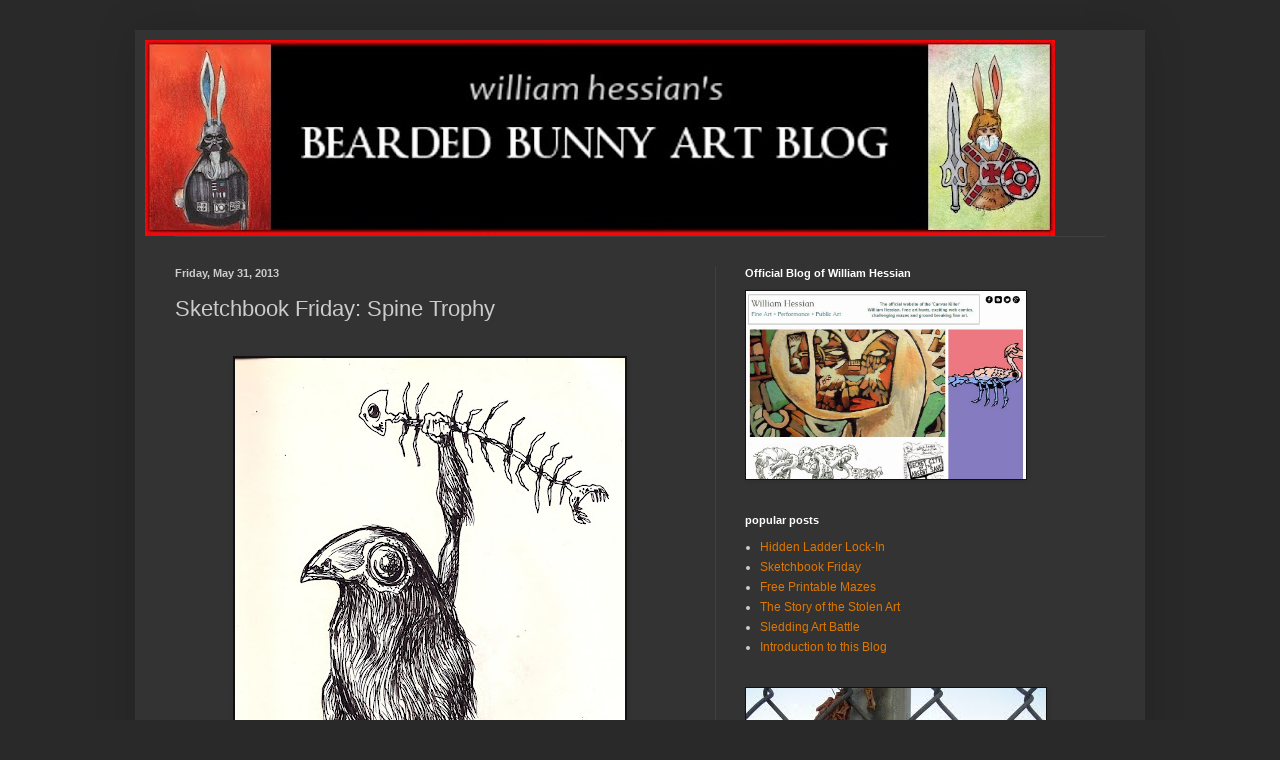

--- FILE ---
content_type: text/html; charset=UTF-8
request_url: http://beardedbunnyblog.blogspot.com/2013/05/sketchbook-friday-spine-trophy.html
body_size: 13636
content:
<!DOCTYPE html>
<html class='v2' dir='ltr' lang='en'>
<head>
<link href='https://www.blogger.com/static/v1/widgets/335934321-css_bundle_v2.css' rel='stylesheet' type='text/css'/>
<meta content='width=1100' name='viewport'/>
<meta content='text/html; charset=UTF-8' http-equiv='Content-Type'/>
<meta content='blogger' name='generator'/>
<link href='http://beardedbunnyblog.blogspot.com/favicon.ico' rel='icon' type='image/x-icon'/>
<link href='http://beardedbunnyblog.blogspot.com/2013/05/sketchbook-friday-spine-trophy.html' rel='canonical'/>
<link rel="alternate" type="application/atom+xml" title="Bearded Bunny Blog - Atom" href="http://beardedbunnyblog.blogspot.com/feeds/posts/default" />
<link rel="alternate" type="application/rss+xml" title="Bearded Bunny Blog - RSS" href="http://beardedbunnyblog.blogspot.com/feeds/posts/default?alt=rss" />
<link rel="service.post" type="application/atom+xml" title="Bearded Bunny Blog - Atom" href="https://www.blogger.com/feeds/2394409650368481169/posts/default" />

<link rel="alternate" type="application/atom+xml" title="Bearded Bunny Blog - Atom" href="http://beardedbunnyblog.blogspot.com/feeds/8379535938838188859/comments/default" />
<!--Can't find substitution for tag [blog.ieCssRetrofitLinks]-->
<link href='https://blogger.googleusercontent.com/img/b/R29vZ2xl/AVvXsEhpPAxKfaglZppFC22PlOkkXRJAzJSIwacJ4haUNKMtdxVxieetDhrYJONJmkxZEKlzIO2S6EhffGwJBoQnQNI-H1HwJ8Q9AeFaebPP835bG-r1HbMfrQfsOO2YkaK2OKnmRjqhBXtrcsbD/s640/sc00124a49.jpg' rel='image_src'/>
<meta content='http://beardedbunnyblog.blogspot.com/2013/05/sketchbook-friday-spine-trophy.html' property='og:url'/>
<meta content='Sketchbook Friday: Spine Trophy' property='og:title'/>
<meta content='     Character sketch for a few projects. At one point I really wanted to paint a series of paintings based on this little guy. However, I n...' property='og:description'/>
<meta content='https://blogger.googleusercontent.com/img/b/R29vZ2xl/AVvXsEhpPAxKfaglZppFC22PlOkkXRJAzJSIwacJ4haUNKMtdxVxieetDhrYJONJmkxZEKlzIO2S6EhffGwJBoQnQNI-H1HwJ8Q9AeFaebPP835bG-r1HbMfrQfsOO2YkaK2OKnmRjqhBXtrcsbD/w1200-h630-p-k-no-nu/sc00124a49.jpg' property='og:image'/>
<title>Bearded Bunny Blog: Sketchbook Friday: Spine Trophy</title>
<style id='page-skin-1' type='text/css'><!--
/*
-----------------------------------------------
Blogger Template Style
Name:     Simple
Designer: Blogger
URL:      www.blogger.com
----------------------------------------------- */
/* Content
----------------------------------------------- */
body {
font: normal normal 12px Arial, Tahoma, Helvetica, FreeSans, sans-serif;
color: #cccccc;
background: #292929 none repeat scroll top left;
padding: 0 40px 40px 40px;
}
html body .region-inner {
min-width: 0;
max-width: 100%;
width: auto;
}
h2 {
font-size: 22px;
}
a:link {
text-decoration:none;
color: #dd7700;
}
a:visited {
text-decoration:none;
color: #cc6600;
}
a:hover {
text-decoration:underline;
color: #cc6600;
}
.body-fauxcolumn-outer .fauxcolumn-inner {
background: transparent none repeat scroll top left;
_background-image: none;
}
.body-fauxcolumn-outer .cap-top {
position: absolute;
z-index: 1;
height: 400px;
width: 100%;
}
.body-fauxcolumn-outer .cap-top .cap-left {
width: 100%;
background: transparent none repeat-x scroll top left;
_background-image: none;
}
.content-outer {
-moz-box-shadow: 0 0 40px rgba(0, 0, 0, .15);
-webkit-box-shadow: 0 0 5px rgba(0, 0, 0, .15);
-goog-ms-box-shadow: 0 0 10px #333333;
box-shadow: 0 0 40px rgba(0, 0, 0, .15);
margin-bottom: 1px;
}
.content-inner {
padding: 10px 10px;
}
.content-inner {
background-color: #333333;
}
/* Header
----------------------------------------------- */
.header-outer {
background: transparent none repeat-x scroll 0 -400px;
_background-image: none;
}
.Header h1 {
font: normal normal 60px Arial, Tahoma, Helvetica, FreeSans, sans-serif;
color: #ffffff;
text-shadow: -1px -1px 1px rgba(0, 0, 0, .2);
}
.Header h1 a {
color: #ffffff;
}
.Header .description {
font-size: 140%;
color: #aaaaaa;
}
.header-inner .Header .titlewrapper {
padding: 22px 30px;
}
.header-inner .Header .descriptionwrapper {
padding: 0 30px;
}
/* Tabs
----------------------------------------------- */
.tabs-inner .section:first-child {
border-top: 1px solid #404040;
}
.tabs-inner .section:first-child ul {
margin-top: -1px;
border-top: 1px solid #404040;
border-left: 0 solid #404040;
border-right: 0 solid #404040;
}
.tabs-inner .widget ul {
background: #222222 none repeat-x scroll 0 -800px;
_background-image: none;
border-bottom: 1px solid #404040;
margin-top: 0;
margin-left: -30px;
margin-right: -30px;
}
.tabs-inner .widget li a {
display: inline-block;
padding: .6em 1em;
font: normal normal 14px Arial, Tahoma, Helvetica, FreeSans, sans-serif;
color: #999999;
border-left: 1px solid #333333;
border-right: 0 solid #404040;
}
.tabs-inner .widget li:first-child a {
border-left: none;
}
.tabs-inner .widget li.selected a, .tabs-inner .widget li a:hover {
color: #ffffff;
background-color: #000000;
text-decoration: none;
}
/* Columns
----------------------------------------------- */
.main-outer {
border-top: 0 solid #404040;
}
.fauxcolumn-left-outer .fauxcolumn-inner {
border-right: 1px solid #404040;
}
.fauxcolumn-right-outer .fauxcolumn-inner {
border-left: 1px solid #404040;
}
/* Headings
----------------------------------------------- */
div.widget > h2,
div.widget h2.title {
margin: 0 0 1em 0;
font: normal bold 11px Arial, Tahoma, Helvetica, FreeSans, sans-serif;
color: #ffffff;
}
/* Widgets
----------------------------------------------- */
.widget .zippy {
color: #999999;
text-shadow: 2px 2px 1px rgba(0, 0, 0, .1);
}
.widget .popular-posts ul {
list-style: none;
}
/* Posts
----------------------------------------------- */
h2.date-header {
font: normal bold 11px Arial, Tahoma, Helvetica, FreeSans, sans-serif;
}
.date-header span {
background-color: transparent;
color: #cccccc;
padding: inherit;
letter-spacing: inherit;
margin: inherit;
}
.main-inner {
padding-top: 30px;
padding-bottom: 30px;
}
.main-inner .column-center-inner {
padding: 0 15px;
}
.main-inner .column-center-inner .section {
margin: 0 15px;
}
.post {
margin: 0 0 25px 0;
}
h3.post-title, .comments h4 {
font: normal normal 22px Arial, Tahoma, Helvetica, FreeSans, sans-serif;
margin: .75em 0 0;
}
.post-body {
font-size: 110%;
line-height: 1.4;
position: relative;
}
.post-body img, .post-body .tr-caption-container, .Profile img, .Image img,
.BlogList .item-thumbnail img {
padding: 0;
background: #111111;
border: 1px solid #111111;
-moz-box-shadow: 1px 1px 5px rgba(0, 0, 0, .1);
-webkit-box-shadow: 1px 1px 5px rgba(0, 0, 0, .1);
box-shadow: 1px 1px 5px rgba(0, 0, 0, .1);
}
.post-body img, .post-body .tr-caption-container {
padding: 1px;
}
.post-body .tr-caption-container {
color: #cccccc;
}
.post-body .tr-caption-container img {
padding: 0;
background: transparent;
border: none;
-moz-box-shadow: 0 0 0 rgba(0, 0, 0, .1);
-webkit-box-shadow: 0 0 0 rgba(0, 0, 0, .1);
box-shadow: 0 0 0 rgba(0, 0, 0, .1);
}
.post-header {
margin: 0 0 1.5em;
line-height: 1.6;
font-size: 90%;
}
.post-footer {
margin: 20px -2px 0;
padding: 5px 10px;
color: #888888;
background-color: #303030;
border-bottom: 1px solid #444444;
line-height: 1.6;
font-size: 90%;
}
#comments .comment-author {
padding-top: 1.5em;
border-top: 1px solid #404040;
background-position: 0 1.5em;
}
#comments .comment-author:first-child {
padding-top: 0;
border-top: none;
}
.avatar-image-container {
margin: .2em 0 0;
}
#comments .avatar-image-container img {
border: 1px solid #111111;
}
/* Comments
----------------------------------------------- */
.comments .comments-content .icon.blog-author {
background-repeat: no-repeat;
background-image: url([data-uri]);
}
.comments .comments-content .loadmore a {
border-top: 1px solid #999999;
border-bottom: 1px solid #999999;
}
.comments .comment-thread.inline-thread {
background-color: #303030;
}
.comments .continue {
border-top: 2px solid #999999;
}
/* Accents
---------------------------------------------- */
.section-columns td.columns-cell {
border-left: 1px solid #404040;
}
.blog-pager {
background: transparent none no-repeat scroll top center;
}
.blog-pager-older-link, .home-link,
.blog-pager-newer-link {
background-color: #333333;
padding: 5px;
}
.footer-outer {
border-top: 0 dashed #bbbbbb;
}
/* Mobile
----------------------------------------------- */
body.mobile  {
background-size: auto;
}
.mobile .body-fauxcolumn-outer {
background: transparent none repeat scroll top left;
}
.mobile .body-fauxcolumn-outer .cap-top {
background-size: 100% auto;
}
.mobile .content-outer {
-webkit-box-shadow: 0 0 3px rgba(0, 0, 0, .15);
box-shadow: 0 0 3px rgba(0, 0, 0, .15);
}
.mobile .tabs-inner .widget ul {
margin-left: 0;
margin-right: 0;
}
.mobile .post {
margin: 0;
}
.mobile .main-inner .column-center-inner .section {
margin: 0;
}
.mobile .date-header span {
padding: 0.1em 10px;
margin: 0 -10px;
}
.mobile h3.post-title {
margin: 0;
}
.mobile .blog-pager {
background: transparent none no-repeat scroll top center;
}
.mobile .footer-outer {
border-top: none;
}
.mobile .main-inner, .mobile .footer-inner {
background-color: #333333;
}
.mobile-index-contents {
color: #cccccc;
}
.mobile-link-button {
background-color: #dd7700;
}
.mobile-link-button a:link, .mobile-link-button a:visited {
color: #ffffff;
}
.mobile .tabs-inner .section:first-child {
border-top: none;
}
.mobile .tabs-inner .PageList .widget-content {
background-color: #000000;
color: #ffffff;
border-top: 1px solid #404040;
border-bottom: 1px solid #404040;
}
.mobile .tabs-inner .PageList .widget-content .pagelist-arrow {
border-left: 1px solid #404040;
}

--></style>
<style id='template-skin-1' type='text/css'><!--
body {
min-width: 1010px;
}
.content-outer, .content-fauxcolumn-outer, .region-inner {
min-width: 1010px;
max-width: 1010px;
_width: 1010px;
}
.main-inner .columns {
padding-left: 0px;
padding-right: 420px;
}
.main-inner .fauxcolumn-center-outer {
left: 0px;
right: 420px;
/* IE6 does not respect left and right together */
_width: expression(this.parentNode.offsetWidth -
parseInt("0px") -
parseInt("420px") + 'px');
}
.main-inner .fauxcolumn-left-outer {
width: 0px;
}
.main-inner .fauxcolumn-right-outer {
width: 420px;
}
.main-inner .column-left-outer {
width: 0px;
right: 100%;
margin-left: -0px;
}
.main-inner .column-right-outer {
width: 420px;
margin-right: -420px;
}
#layout {
min-width: 0;
}
#layout .content-outer {
min-width: 0;
width: 800px;
}
#layout .region-inner {
min-width: 0;
width: auto;
}
body#layout div.add_widget {
padding: 8px;
}
body#layout div.add_widget a {
margin-left: 32px;
}
--></style>
<link href='https://www.blogger.com/dyn-css/authorization.css?targetBlogID=2394409650368481169&amp;zx=eba63236-3fc6-4c69-8fae-51cc6089a605' media='none' onload='if(media!=&#39;all&#39;)media=&#39;all&#39;' rel='stylesheet'/><noscript><link href='https://www.blogger.com/dyn-css/authorization.css?targetBlogID=2394409650368481169&amp;zx=eba63236-3fc6-4c69-8fae-51cc6089a605' rel='stylesheet'/></noscript>
<meta name='google-adsense-platform-account' content='ca-host-pub-1556223355139109'/>
<meta name='google-adsense-platform-domain' content='blogspot.com'/>

<!-- data-ad-client=ca-pub-2266933391178226 -->

</head>
<body class='loading variant-dark'>
<div class='navbar no-items section' id='navbar' name='Navbar'>
</div>
<div class='body-fauxcolumns'>
<div class='fauxcolumn-outer body-fauxcolumn-outer'>
<div class='cap-top'>
<div class='cap-left'></div>
<div class='cap-right'></div>
</div>
<div class='fauxborder-left'>
<div class='fauxborder-right'></div>
<div class='fauxcolumn-inner'>
</div>
</div>
<div class='cap-bottom'>
<div class='cap-left'></div>
<div class='cap-right'></div>
</div>
</div>
</div>
<div class='content'>
<div class='content-fauxcolumns'>
<div class='fauxcolumn-outer content-fauxcolumn-outer'>
<div class='cap-top'>
<div class='cap-left'></div>
<div class='cap-right'></div>
</div>
<div class='fauxborder-left'>
<div class='fauxborder-right'></div>
<div class='fauxcolumn-inner'>
</div>
</div>
<div class='cap-bottom'>
<div class='cap-left'></div>
<div class='cap-right'></div>
</div>
</div>
</div>
<div class='content-outer'>
<div class='content-cap-top cap-top'>
<div class='cap-left'></div>
<div class='cap-right'></div>
</div>
<div class='fauxborder-left content-fauxborder-left'>
<div class='fauxborder-right content-fauxborder-right'></div>
<div class='content-inner'>
<header>
<div class='header-outer'>
<div class='header-cap-top cap-top'>
<div class='cap-left'></div>
<div class='cap-right'></div>
</div>
<div class='fauxborder-left header-fauxborder-left'>
<div class='fauxborder-right header-fauxborder-right'></div>
<div class='region-inner header-inner'>
<div class='header section' id='header' name='Header'><div class='widget Header' data-version='1' id='Header1'>
<div id='header-inner'>
<a href='http://beardedbunnyblog.blogspot.com/' style='display: block'>
<img alt='Bearded Bunny Blog' height='196px; ' id='Header1_headerimg' src='https://blogger.googleusercontent.com/img/b/R29vZ2xl/AVvXsEjAB91LnN88hWzfi56rMXOqhPYHt6d6sgrgWc579TMBUq7zcK1RP6mBxo5dEy0NiwJ05hlwdPLwTTS9YgyIQczewZDXcDdiOp67NqeS8EA8Jh3InTDpwHtu-ZOgI_tO1OQgr4EJBntK1xA/s910-r/newbannerfit.jpg' style='display: block' width='910px; '/>
</a>
</div>
</div></div>
</div>
</div>
<div class='header-cap-bottom cap-bottom'>
<div class='cap-left'></div>
<div class='cap-right'></div>
</div>
</div>
</header>
<div class='tabs-outer'>
<div class='tabs-cap-top cap-top'>
<div class='cap-left'></div>
<div class='cap-right'></div>
</div>
<div class='fauxborder-left tabs-fauxborder-left'>
<div class='fauxborder-right tabs-fauxborder-right'></div>
<div class='region-inner tabs-inner'>
<div class='tabs no-items section' id='crosscol' name='Cross-Column'></div>
<div class='tabs no-items section' id='crosscol-overflow' name='Cross-Column 2'></div>
</div>
</div>
<div class='tabs-cap-bottom cap-bottom'>
<div class='cap-left'></div>
<div class='cap-right'></div>
</div>
</div>
<div class='main-outer'>
<div class='main-cap-top cap-top'>
<div class='cap-left'></div>
<div class='cap-right'></div>
</div>
<div class='fauxborder-left main-fauxborder-left'>
<div class='fauxborder-right main-fauxborder-right'></div>
<div class='region-inner main-inner'>
<div class='columns fauxcolumns'>
<div class='fauxcolumn-outer fauxcolumn-center-outer'>
<div class='cap-top'>
<div class='cap-left'></div>
<div class='cap-right'></div>
</div>
<div class='fauxborder-left'>
<div class='fauxborder-right'></div>
<div class='fauxcolumn-inner'>
</div>
</div>
<div class='cap-bottom'>
<div class='cap-left'></div>
<div class='cap-right'></div>
</div>
</div>
<div class='fauxcolumn-outer fauxcolumn-left-outer'>
<div class='cap-top'>
<div class='cap-left'></div>
<div class='cap-right'></div>
</div>
<div class='fauxborder-left'>
<div class='fauxborder-right'></div>
<div class='fauxcolumn-inner'>
</div>
</div>
<div class='cap-bottom'>
<div class='cap-left'></div>
<div class='cap-right'></div>
</div>
</div>
<div class='fauxcolumn-outer fauxcolumn-right-outer'>
<div class='cap-top'>
<div class='cap-left'></div>
<div class='cap-right'></div>
</div>
<div class='fauxborder-left'>
<div class='fauxborder-right'></div>
<div class='fauxcolumn-inner'>
</div>
</div>
<div class='cap-bottom'>
<div class='cap-left'></div>
<div class='cap-right'></div>
</div>
</div>
<!-- corrects IE6 width calculation -->
<div class='columns-inner'>
<div class='column-center-outer'>
<div class='column-center-inner'>
<div class='main section' id='main' name='Main'><div class='widget Blog' data-version='1' id='Blog1'>
<div class='blog-posts hfeed'>

          <div class="date-outer">
        
<h2 class='date-header'><span>Friday, May 31, 2013</span></h2>

          <div class="date-posts">
        
<div class='post-outer'>
<div class='post hentry uncustomized-post-template' itemprop='blogPost' itemscope='itemscope' itemtype='http://schema.org/BlogPosting'>
<meta content='https://blogger.googleusercontent.com/img/b/R29vZ2xl/AVvXsEhpPAxKfaglZppFC22PlOkkXRJAzJSIwacJ4haUNKMtdxVxieetDhrYJONJmkxZEKlzIO2S6EhffGwJBoQnQNI-H1HwJ8Q9AeFaebPP835bG-r1HbMfrQfsOO2YkaK2OKnmRjqhBXtrcsbD/s640/sc00124a49.jpg' itemprop='image_url'/>
<meta content='2394409650368481169' itemprop='blogId'/>
<meta content='8379535938838188859' itemprop='postId'/>
<a name='8379535938838188859'></a>
<h3 class='post-title entry-title' itemprop='name'>
Sketchbook Friday: Spine Trophy
</h3>
<div class='post-header'>
<div class='post-header-line-1'></div>
</div>
<div class='post-body entry-content' id='post-body-8379535938838188859' itemprop='description articleBody'>
<div dir="ltr" style="text-align: left;" trbidi="on">
<div dir="ltr" style="text-align: left;" trbidi="on">
<br /></div>
<div class="separator" style="clear: both; text-align: center;">
<a href="https://blogger.googleusercontent.com/img/b/R29vZ2xl/AVvXsEhpPAxKfaglZppFC22PlOkkXRJAzJSIwacJ4haUNKMtdxVxieetDhrYJONJmkxZEKlzIO2S6EhffGwJBoQnQNI-H1HwJ8Q9AeFaebPP835bG-r1HbMfrQfsOO2YkaK2OKnmRjqhBXtrcsbD/s1600/sc00124a49.jpg" imageanchor="1" style="margin-left: 1em; margin-right: 1em;"><img border="0" height="640" src="https://blogger.googleusercontent.com/img/b/R29vZ2xl/AVvXsEhpPAxKfaglZppFC22PlOkkXRJAzJSIwacJ4haUNKMtdxVxieetDhrYJONJmkxZEKlzIO2S6EhffGwJBoQnQNI-H1HwJ8Q9AeFaebPP835bG-r1HbMfrQfsOO2YkaK2OKnmRjqhBXtrcsbD/s640/sc00124a49.jpg" width="390" /></a></div>
Character sketch for a few projects. At one point I really wanted to paint a series of paintings based on this little guy. However, I never got passed the planning stage. I have a feeling he will show up in a different future project. I like him, he is furry and wild.

<br />
<br />
Each Friday at noon I scan in one new sketch or drawing from one of my many sketchbooks. Many times my sketches are ideas for larger projects that you might find on my fine art website <a href="http://williamhessian.com/">William Hessian dot com</a>, or as projects right here on my <a href="http://beardedbunnyblog.blogspot.com/">Bearded Bunny art blog</a>. If you enjoy these sketches make sure to also see my <a href="http://beardedbunnyblog.blogspot.com/2011/12/my-20-favorite-sketches-of-2011.html">Favorite 20 sketches from 2011</a> or go back and check out all of the <a href="http://beardedbunnyblog.blogspot.com/search/label/sketchbook%20friday">sketchbook friday</a> posts. <br />
<div>
<br />
If you want to own some of my work, you can always find great deals on my artwork and stickers at my <a href="http://www.etsy.com/shop/williamhessian">Etsy shop</a>.&nbsp; Do not forget to subscribe to my blog and never miss another post. </div>
<br />
<div class="separator" style="clear: both; text-align: center;">
</div>
</div>
<div style='clear: both;'></div>
</div>
<div class='post-footer'>
<div class='post-footer-line post-footer-line-1'>
<span class='post-author vcard'>
Posted by
<span class='fn' itemprop='author' itemscope='itemscope' itemtype='http://schema.org/Person'>
<meta content='https://www.blogger.com/profile/12091165616820244881' itemprop='url'/>
<a class='g-profile' href='https://www.blogger.com/profile/12091165616820244881' rel='author' title='author profile'>
<span itemprop='name'>William Hessian</span>
</a>
</span>
</span>
<span class='post-timestamp'>
at
<meta content='http://beardedbunnyblog.blogspot.com/2013/05/sketchbook-friday-spine-trophy.html' itemprop='url'/>
<a class='timestamp-link' href='http://beardedbunnyblog.blogspot.com/2013/05/sketchbook-friday-spine-trophy.html' rel='bookmark' title='permanent link'><abbr class='published' itemprop='datePublished' title='2013-05-31T06:08:00-05:00'>6:08&#8239;AM</abbr></a>
</span>
<span class='post-comment-link'>
</span>
<span class='post-icons'>
<span class='item-action'>
<a href='https://www.blogger.com/email-post/2394409650368481169/8379535938838188859' title='Email Post'>
<img alt='' class='icon-action' height='13' src='https://resources.blogblog.com/img/icon18_email.gif' width='18'/>
</a>
</span>
<span class='item-control blog-admin pid-1627466935'>
<a href='https://www.blogger.com/post-edit.g?blogID=2394409650368481169&postID=8379535938838188859&from=pencil' title='Edit Post'>
<img alt='' class='icon-action' height='18' src='https://resources.blogblog.com/img/icon18_edit_allbkg.gif' width='18'/>
</a>
</span>
</span>
<div class='post-share-buttons goog-inline-block'>
<a class='goog-inline-block share-button sb-email' href='https://www.blogger.com/share-post.g?blogID=2394409650368481169&postID=8379535938838188859&target=email' target='_blank' title='Email This'><span class='share-button-link-text'>Email This</span></a><a class='goog-inline-block share-button sb-blog' href='https://www.blogger.com/share-post.g?blogID=2394409650368481169&postID=8379535938838188859&target=blog' onclick='window.open(this.href, "_blank", "height=270,width=475"); return false;' target='_blank' title='BlogThis!'><span class='share-button-link-text'>BlogThis!</span></a><a class='goog-inline-block share-button sb-twitter' href='https://www.blogger.com/share-post.g?blogID=2394409650368481169&postID=8379535938838188859&target=twitter' target='_blank' title='Share to X'><span class='share-button-link-text'>Share to X</span></a><a class='goog-inline-block share-button sb-facebook' href='https://www.blogger.com/share-post.g?blogID=2394409650368481169&postID=8379535938838188859&target=facebook' onclick='window.open(this.href, "_blank", "height=430,width=640"); return false;' target='_blank' title='Share to Facebook'><span class='share-button-link-text'>Share to Facebook</span></a><a class='goog-inline-block share-button sb-pinterest' href='https://www.blogger.com/share-post.g?blogID=2394409650368481169&postID=8379535938838188859&target=pinterest' target='_blank' title='Share to Pinterest'><span class='share-button-link-text'>Share to Pinterest</span></a>
</div>
</div>
<div class='post-footer-line post-footer-line-2'>
<span class='post-labels'>
Labels:
<a href='http://beardedbunnyblog.blogspot.com/search/label/sketch' rel='tag'>sketch</a>,
<a href='http://beardedbunnyblog.blogspot.com/search/label/sketchbook%20friday' rel='tag'>sketchbook friday</a>
</span>
</div>
<div class='post-footer-line post-footer-line-3'>
<span class='post-location'>
</span>
</div>
</div>
</div>
<div class='comments' id='comments'>
<a name='comments'></a>
<h4>1 comment:</h4>
<div id='Blog1_comments-block-wrapper'>
<dl class='avatar-comment-indent' id='comments-block'>
<dt class='comment-author ' id='c7322835748847602356'>
<a name='c7322835748847602356'></a>
<div class="avatar-image-container vcard"><span dir="ltr"><a href="https://www.blogger.com/profile/09697568990860422196" target="" rel="nofollow" onclick="" class="avatar-hovercard" id="av-7322835748847602356-09697568990860422196"><img src="https://resources.blogblog.com/img/blank.gif" width="35" height="35" class="delayLoad" style="display: none;" longdesc="//3.bp.blogspot.com/-9d093IITdEY/UIX_bDEfotI/AAAAAAAAATg/CjklD_XAnUo/s35/smirker.jpg" alt="" title="lauryn cary">

<noscript><img src="//3.bp.blogspot.com/-9d093IITdEY/UIX_bDEfotI/AAAAAAAAATg/CjklD_XAnUo/s35/smirker.jpg" width="35" height="35" class="photo" alt=""></noscript></a></span></div>
<a href='https://www.blogger.com/profile/09697568990860422196' rel='nofollow'>lauryn cary</a>
said...
</dt>
<dd class='comment-body' id='Blog1_cmt-7322835748847602356'>
<p>
He is one of my favorites!
</p>
</dd>
<dd class='comment-footer'>
<span class='comment-timestamp'>
<a href='http://beardedbunnyblog.blogspot.com/2013/05/sketchbook-friday-spine-trophy.html?showComment=1370091094444#c7322835748847602356' title='comment permalink'>
June 1, 2013 at 7:51&#8239;AM
</a>
<span class='item-control blog-admin pid-636866903'>
<a class='comment-delete' href='https://www.blogger.com/comment/delete/2394409650368481169/7322835748847602356' title='Delete Comment'>
<img src='https://resources.blogblog.com/img/icon_delete13.gif'/>
</a>
</span>
</span>
</dd>
</dl>
</div>
<p class='comment-footer'>
<a href='https://www.blogger.com/comment/fullpage/post/2394409650368481169/8379535938838188859' onclick='javascript:window.open(this.href, "bloggerPopup", "toolbar=0,location=0,statusbar=1,menubar=0,scrollbars=yes,width=640,height=500"); return false;'>Post a Comment</a>
</p>
</div>
</div>

        </div></div>
      
</div>
<div class='blog-pager' id='blog-pager'>
<span id='blog-pager-newer-link'>
<a class='blog-pager-newer-link' href='http://beardedbunnyblog.blogspot.com/2013/06/pizza-maze.html' id='Blog1_blog-pager-newer-link' title='Newer Post'>Newer Post</a>
</span>
<span id='blog-pager-older-link'>
<a class='blog-pager-older-link' href='http://beardedbunnyblog.blogspot.com/2013/05/sketchbook-friday-upright-turtle.html' id='Blog1_blog-pager-older-link' title='Older Post'>Older Post</a>
</span>
<a class='home-link' href='http://beardedbunnyblog.blogspot.com/'>Home</a>
</div>
<div class='clear'></div>
<div class='post-feeds'>
<div class='feed-links'>
Subscribe to:
<a class='feed-link' href='http://beardedbunnyblog.blogspot.com/feeds/8379535938838188859/comments/default' target='_blank' type='application/atom+xml'>Post Comments (Atom)</a>
</div>
</div>
</div><div class='widget HTML' data-version='1' id='HTML4'><script>
var linkwithin_site_id = 1355355;
</script>
<script src="http://www.linkwithin.com/widget.js"></script>
<a href="http://www.linkwithin.com/"><img src="http://www.linkwithin.com/pixel.png" alt="Related Posts Plugin for WordPress, Blogger..." style="border: 0" /></a></div></div>
</div>
</div>
<div class='column-left-outer'>
<div class='column-left-inner'>
<aside>
</aside>
</div>
</div>
<div class='column-right-outer'>
<div class='column-right-inner'>
<aside>
<div class='sidebar section' id='sidebar-right-1'><div class='widget Image' data-version='1' id='Image8'>
<h2>Official Blog of William Hessian</h2>
<div class='widget-content'>
<a href='http://williamhessian.com'>
<img alt='Official Blog of William Hessian' height='188' id='Image8_img' src='https://blogger.googleusercontent.com/img/b/R29vZ2xl/AVvXsEj-XvDToP4_vXwm1alCfX9BrW86-djbUJwkS60CadFIMZcXTGUlPr443axWR3FeFxPN1qNElXm3cfQbUlBmjSiJMyZamvUUuaVuqKiQ-USOIBywoqWw-jG1y4EBuJD-aoIPb-LWj53w1zBg/s1600/website.jpg' width='280'/>
</a>
<br/>
</div>
<div class='clear'></div>
</div><div class='widget LinkList' data-version='1' id='LinkList1'>
<h2>popular posts</h2>
<div class='widget-content'>
<ul>
<li><a href='http://beardedbunnyblog.blogspot.com/2013/08/a-secret-look-into-hidden-ladder-lock-in.html'>Hidden Ladder Lock-In</a></li>
<li><a href='http://beardedbunnyblog.blogspot.com/search/label/sketchbook%20friday'>Sketchbook Friday</a></li>
<li><a href='http://beardedbunnyblog.blogspot.com/2009/04/free-printable-mazes.html'>Free Printable Mazes</a></li>
<li><a href='http://beardedbunnyblog.blogspot.com/2013/01/william-hessians-story-of-stolen-hornet.html'>The Story of the Stolen Art</a></li>
<li><a href='http://beardedbunnyblog.blogspot.com/search/label/sledding%20art'>Sledding Art Battle</a></li>
<li><a href='http://beardedbunnyblog.blogspot.com/2008/06/introduction-to-this-blog.html'>Introduction to this Blog</a></li>
</ul>
<div class='clear'></div>
</div>
</div><div class='widget Image' data-version='1' id='Image2'>
<div class='widget-content'>
<a href='http://beardedbunnyblog.blogspot.com/search/label/hidden%20art'>
<img alt='' height='225' id='Image2_img' src='https://blogger.googleusercontent.com/img/b/R29vZ2xl/AVvXsEj_MuCu1XHY9z7V6iCuQhaV-Wofc0LYHDs9e2HnBNtSiVzg3MnqYvdmHct-ByhaSqtMEUv_kHLnRh-Tcx0qD5wU0hGXi1YwiEZ2e0xxLlr5FHS9gBOp39p3Md8aCSDgd4ttXGVFw8Ojjx0/s350/clue43.jpg' width='300'/>
</a>
<br/>
<span class='caption'>hidden art</span>
</div>
<div class='clear'></div>
</div><div class='widget LinkList' data-version='1' id='LinkList3'>
<h2>Featured Artists</h2>
<div class='widget-content'>
<ul>
<li><a href='http://beardedbunnyblog.blogspot.com/2013/04/puzzled-by-world-artist-interview-with.html'>Kenny Cole</a></li>
<li><a href='http://beardedbunnyblog.blogspot.com/2013/03/a-big-pile-of-cacogenesis-interview.html'>Karneeleus</a></li>
<li><a href='http://beardedbunnyblog.blogspot.com/2013/02/i-am-still-sane-interview-with-bridget.html'>Bridget McAlonan</a></li>
<li><a href='http://www.youtube.com/user/stephenvlog/featured'>StephenVlog</a></li>
<li><a href='http://slopart.com/'>Brian Reeves</a></li>
<li><a href='http://abbeth.com/'>Abbeth</a></li>
<li><a href='http://beardedbunnyblog.blogspot.com/2010/11/interview-with-artist-tom-brown.html'>Tom Brown</a></li>
<li><a href='http://fraughtwmeaning.blogspot.com/'>Took Gallagher</a></li>
<li><a href='http://thetoymaker.livejournal.com/'>The Toymaker</a></li>
<li><a href='http://beardedbunnyblog.blogspot.com/2007/11/cats-will-eat-you-com.html'>Matt Semke</a></li>
</ul>
<div class='clear'></div>
</div>
</div><div class='widget Image' data-version='1' id='Image1'>
<div class='widget-content'>
<a href='http://beardedbunnyblog.blogspot.com/2010/11/so-many-wicked-cats.html'>
<img alt='' height='229' id='Image1_img' src='https://blogger.googleusercontent.com/img/b/R29vZ2xl/AVvXsEiifos3aF8yJhLVagqku1rJq5gZ1I45WjQFPlLG1tvRn6pZxXm5bN1kyAjL4M3-dZZc3rzG8vg3A713sAD2r7RM1dYbSZTsAHaw9Awmm3YG573O8Kddi_D0_1uXURAOOHRiBtt6U1NI8Qs/s350/wickedcat.JPG' width='300'/>
</a>
<br/>
<span class='caption'>wicked cat</span>
</div>
<div class='clear'></div>
</div><div class='widget BlogArchive' data-version='1' id='BlogArchive1'>
<h2>Blog Archive</h2>
<div class='widget-content'>
<div id='ArchiveList'>
<div id='BlogArchive1_ArchiveList'>
<select id='BlogArchive1_ArchiveMenu'>
<option value=''>Blog Archive</option>
<option value='http://beardedbunnyblog.blogspot.com/2021/06/'>June (1)</option>
<option value='http://beardedbunnyblog.blogspot.com/2020/02/'>February (1)</option>
<option value='http://beardedbunnyblog.blogspot.com/2019/10/'>October (1)</option>
<option value='http://beardedbunnyblog.blogspot.com/2019/08/'>August (1)</option>
<option value='http://beardedbunnyblog.blogspot.com/2018/05/'>May (2)</option>
<option value='http://beardedbunnyblog.blogspot.com/2017/03/'>March (2)</option>
<option value='http://beardedbunnyblog.blogspot.com/2016/04/'>April (1)</option>
<option value='http://beardedbunnyblog.blogspot.com/2016/01/'>January (1)</option>
<option value='http://beardedbunnyblog.blogspot.com/2015/11/'>November (1)</option>
<option value='http://beardedbunnyblog.blogspot.com/2015/07/'>July (1)</option>
<option value='http://beardedbunnyblog.blogspot.com/2015/04/'>April (1)</option>
<option value='http://beardedbunnyblog.blogspot.com/2015/01/'>January (2)</option>
<option value='http://beardedbunnyblog.blogspot.com/2014/12/'>December (1)</option>
<option value='http://beardedbunnyblog.blogspot.com/2014/11/'>November (3)</option>
<option value='http://beardedbunnyblog.blogspot.com/2014/10/'>October (3)</option>
<option value='http://beardedbunnyblog.blogspot.com/2014/09/'>September (13)</option>
<option value='http://beardedbunnyblog.blogspot.com/2014/08/'>August (5)</option>
<option value='http://beardedbunnyblog.blogspot.com/2014/07/'>July (6)</option>
<option value='http://beardedbunnyblog.blogspot.com/2014/06/'>June (7)</option>
<option value='http://beardedbunnyblog.blogspot.com/2014/05/'>May (8)</option>
<option value='http://beardedbunnyblog.blogspot.com/2014/04/'>April (6)</option>
<option value='http://beardedbunnyblog.blogspot.com/2014/03/'>March (6)</option>
<option value='http://beardedbunnyblog.blogspot.com/2014/02/'>February (7)</option>
<option value='http://beardedbunnyblog.blogspot.com/2014/01/'>January (5)</option>
<option value='http://beardedbunnyblog.blogspot.com/2013/12/'>December (5)</option>
<option value='http://beardedbunnyblog.blogspot.com/2013/11/'>November (6)</option>
<option value='http://beardedbunnyblog.blogspot.com/2013/10/'>October (7)</option>
<option value='http://beardedbunnyblog.blogspot.com/2013/09/'>September (7)</option>
<option value='http://beardedbunnyblog.blogspot.com/2013/08/'>August (7)</option>
<option value='http://beardedbunnyblog.blogspot.com/2013/07/'>July (6)</option>
<option value='http://beardedbunnyblog.blogspot.com/2013/06/'>June (8)</option>
<option value='http://beardedbunnyblog.blogspot.com/2013/05/'>May (9)</option>
<option value='http://beardedbunnyblog.blogspot.com/2013/04/'>April (8)</option>
<option value='http://beardedbunnyblog.blogspot.com/2013/03/'>March (15)</option>
<option value='http://beardedbunnyblog.blogspot.com/2013/02/'>February (9)</option>
<option value='http://beardedbunnyblog.blogspot.com/2013/01/'>January (3)</option>
<option value='http://beardedbunnyblog.blogspot.com/2012/12/'>December (5)</option>
<option value='http://beardedbunnyblog.blogspot.com/2012/11/'>November (5)</option>
<option value='http://beardedbunnyblog.blogspot.com/2012/10/'>October (8)</option>
<option value='http://beardedbunnyblog.blogspot.com/2012/09/'>September (4)</option>
<option value='http://beardedbunnyblog.blogspot.com/2012/08/'>August (6)</option>
<option value='http://beardedbunnyblog.blogspot.com/2012/07/'>July (9)</option>
<option value='http://beardedbunnyblog.blogspot.com/2012/06/'>June (18)</option>
<option value='http://beardedbunnyblog.blogspot.com/2012/05/'>May (44)</option>
<option value='http://beardedbunnyblog.blogspot.com/2012/04/'>April (11)</option>
<option value='http://beardedbunnyblog.blogspot.com/2012/03/'>March (13)</option>
<option value='http://beardedbunnyblog.blogspot.com/2012/02/'>February (10)</option>
<option value='http://beardedbunnyblog.blogspot.com/2012/01/'>January (12)</option>
<option value='http://beardedbunnyblog.blogspot.com/2011/12/'>December (4)</option>
<option value='http://beardedbunnyblog.blogspot.com/2011/11/'>November (6)</option>
<option value='http://beardedbunnyblog.blogspot.com/2011/10/'>October (8)</option>
<option value='http://beardedbunnyblog.blogspot.com/2011/09/'>September (8)</option>
<option value='http://beardedbunnyblog.blogspot.com/2011/08/'>August (8)</option>
<option value='http://beardedbunnyblog.blogspot.com/2011/07/'>July (8)</option>
<option value='http://beardedbunnyblog.blogspot.com/2011/06/'>June (6)</option>
<option value='http://beardedbunnyblog.blogspot.com/2011/05/'>May (6)</option>
<option value='http://beardedbunnyblog.blogspot.com/2011/04/'>April (6)</option>
<option value='http://beardedbunnyblog.blogspot.com/2011/03/'>March (7)</option>
<option value='http://beardedbunnyblog.blogspot.com/2011/02/'>February (7)</option>
<option value='http://beardedbunnyblog.blogspot.com/2011/01/'>January (12)</option>
<option value='http://beardedbunnyblog.blogspot.com/2010/12/'>December (7)</option>
<option value='http://beardedbunnyblog.blogspot.com/2010/11/'>November (6)</option>
<option value='http://beardedbunnyblog.blogspot.com/2010/10/'>October (6)</option>
<option value='http://beardedbunnyblog.blogspot.com/2010/09/'>September (6)</option>
<option value='http://beardedbunnyblog.blogspot.com/2010/08/'>August (4)</option>
<option value='http://beardedbunnyblog.blogspot.com/2010/07/'>July (18)</option>
<option value='http://beardedbunnyblog.blogspot.com/2010/06/'>June (7)</option>
<option value='http://beardedbunnyblog.blogspot.com/2010/05/'>May (10)</option>
<option value='http://beardedbunnyblog.blogspot.com/2010/04/'>April (12)</option>
<option value='http://beardedbunnyblog.blogspot.com/2010/03/'>March (13)</option>
<option value='http://beardedbunnyblog.blogspot.com/2010/02/'>February (9)</option>
<option value='http://beardedbunnyblog.blogspot.com/2010/01/'>January (12)</option>
<option value='http://beardedbunnyblog.blogspot.com/2009/12/'>December (12)</option>
<option value='http://beardedbunnyblog.blogspot.com/2009/11/'>November (11)</option>
<option value='http://beardedbunnyblog.blogspot.com/2009/10/'>October (12)</option>
<option value='http://beardedbunnyblog.blogspot.com/2009/09/'>September (12)</option>
<option value='http://beardedbunnyblog.blogspot.com/2009/08/'>August (16)</option>
<option value='http://beardedbunnyblog.blogspot.com/2009/07/'>July (10)</option>
<option value='http://beardedbunnyblog.blogspot.com/2009/06/'>June (9)</option>
<option value='http://beardedbunnyblog.blogspot.com/2009/05/'>May (9)</option>
<option value='http://beardedbunnyblog.blogspot.com/2009/04/'>April (20)</option>
<option value='http://beardedbunnyblog.blogspot.com/2009/03/'>March (17)</option>
<option value='http://beardedbunnyblog.blogspot.com/2009/02/'>February (19)</option>
<option value='http://beardedbunnyblog.blogspot.com/2009/01/'>January (11)</option>
<option value='http://beardedbunnyblog.blogspot.com/2008/12/'>December (10)</option>
<option value='http://beardedbunnyblog.blogspot.com/2008/11/'>November (11)</option>
<option value='http://beardedbunnyblog.blogspot.com/2008/10/'>October (12)</option>
<option value='http://beardedbunnyblog.blogspot.com/2008/09/'>September (7)</option>
<option value='http://beardedbunnyblog.blogspot.com/2008/08/'>August (21)</option>
<option value='http://beardedbunnyblog.blogspot.com/2008/07/'>July (10)</option>
<option value='http://beardedbunnyblog.blogspot.com/2008/06/'>June (23)</option>
<option value='http://beardedbunnyblog.blogspot.com/2008/05/'>May (10)</option>
<option value='http://beardedbunnyblog.blogspot.com/2008/04/'>April (7)</option>
<option value='http://beardedbunnyblog.blogspot.com/2008/03/'>March (11)</option>
<option value='http://beardedbunnyblog.blogspot.com/2008/02/'>February (11)</option>
<option value='http://beardedbunnyblog.blogspot.com/2008/01/'>January (11)</option>
<option value='http://beardedbunnyblog.blogspot.com/2007/12/'>December (7)</option>
<option value='http://beardedbunnyblog.blogspot.com/2007/11/'>November (32)</option>
</select>
</div>
</div>
<div class='clear'></div>
</div>
</div><div class='widget Image' data-version='1' id='Image4'>
<div class='widget-content'>
<a href='http://www.williamhessian.com/snl.html'>
<img alt='' height='218' id='Image4_img' src='https://blogger.googleusercontent.com/img/b/R29vZ2xl/AVvXsEiTBupXFb5Z_XDhjREd28SetLhV2DL5ahIAL2vx4pu1c_gUJBeB50xyNoaI3Qvkz6CHK3cP3jzj9YFBFrHHqHTPjvG_2-7ew7rDjFqIyciocYyyCncGRvuXE4Ij7T7MtZF5lEfgCLK9pgY/s350/snlphoto.JPG' width='300'/>
</a>
<br/>
<span class='caption'>canvas kill live</span>
</div>
<div class='clear'></div>
</div><div class='widget LinkList' data-version='1' id='LinkList4'>
<h2>Hidden Art</h2>
<div class='widget-content'>
<ul>
<li><a href='http://beardedbunnyblog.blogspot.com/2008/10/i-am-on-tv.html'>Octopus Art Hunt (minneapolis)</a></li>
<li><a href='http://www.williamhessian.com/arttour.html'>Miniature artwork hunts</a></li>
<li><a href='http://beardedbunnyblog.blogspot.com/search/label/park%20garbage%20ratings'>Park: Garbage & Treasure</a></li>
<li><a href='http://beardedbunnyblog.blogspot.com/2008/04/deformed-bunnies-hidden-in-bluffs.html'>Deformed bunnies in bluffs</a></li>
<li><a href='http://beardedbunnyblog.blogspot.com/2008/03/montana-trout-billings-art-hunt.html'>Hidden Trout (Billings)</a></li>
<li><a href='http://beardedbunnyblog.blogspot.com/2008/04/portland-squirrel-hunt.html'>Squirrel hunt (Portland)</a></li>
</ul>
<div class='clear'></div>
</div>
</div><div class='widget Image' data-version='1' id='Image3'>
<div class='widget-content'>
<a href='http://beardedbunnyblog.blogspot.com/search/label/billy%20vs%20matt'>
<img alt='' height='225' id='Image3_img' src='https://blogger.googleusercontent.com/img/b/R29vZ2xl/AVvXsEjVvhVCYAhblNhthGVVtzLrtM47lpfD7dDKanl-NockYk8X-mih5DIXt0S9g3w5UH5D6ly8vrKeYK1JEFK8_HRRvjgKXvDRo8vPRKJJRxZiuZsTPVouZLogB8lsXH5TCFRzti41wHEdPpE/s350/billymatt.JPG' width='300'/>
</a>
<br/>
<span class='caption'>billy vs matt: art battles</span>
</div>
<div class='clear'></div>
</div><div class='widget Image' data-version='1' id='Image6'>
<div class='widget-content'>
<a href='http://www.williamhessian.com/projects/canvaskiller.html'>
<img alt='' height='350' id='Image6_img' src='https://blogger.googleusercontent.com/img/b/R29vZ2xl/AVvXsEiiqek-Dkws3ZFFyuwfgzPw6vTIUqdcd4x6LAzYAQNFQbTEm6z5nE25Hk9VluTCW2SJkw35IYuH4V-nNSEUxg_GN-HMPQSt3flOxIPNS7QV0Vq_mjl1w9S7dW9nIbwSzt88AvMlnsSRI-M/s350/die.JPG' width='267'/>
</a>
<br/>
</div>
<div class='clear'></div>
</div><div class='widget Profile' data-version='1' id='Profile1'>
<h2>About Me</h2>
<div class='widget-content'>
<dl class='profile-datablock'>
<dt class='profile-data'>
<a class='profile-name-link g-profile' href='https://www.blogger.com/profile/12091165616820244881' rel='author' style='background-image: url(//www.blogger.com/img/logo-16.png);'>
William Hessian
</a>
</dt>
</dl>
<a class='profile-link' href='https://www.blogger.com/profile/12091165616820244881' rel='author'>View my complete profile</a>
<div class='clear'></div>
</div>
</div><div class='widget Image' data-version='1' id='Image7'>
<div class='widget-content'>
<a href='http://hiddenladdercollective.com'>
<img alt='' height='280' id='Image7_img' src='https://blogger.googleusercontent.com/img/b/R29vZ2xl/AVvXsEiVnDInQFfupbpltJL-lNaPowP9nPE5YjfHGElnYEAbjTeMIJKSu0bkuGQ7AaOrS58enHPtAXyV2J4xgxc7PiSJdhu76Nmsi84XFzLJoNpsscJx0fSBb7MLBISU-1Ev7bTBKwpL715gPVjl/s280/hiddenladdercollective.00_jpg_srz' width='250'/>
</a>
<br/>
</div>
<div class='clear'></div>
</div></div>
</aside>
</div>
</div>
</div>
<div style='clear: both'></div>
<!-- columns -->
</div>
<!-- main -->
</div>
</div>
<div class='main-cap-bottom cap-bottom'>
<div class='cap-left'></div>
<div class='cap-right'></div>
</div>
</div>
<footer>
<div class='footer-outer'>
<div class='footer-cap-top cap-top'>
<div class='cap-left'></div>
<div class='cap-right'></div>
</div>
<div class='fauxborder-left footer-fauxborder-left'>
<div class='fauxborder-right footer-fauxborder-right'></div>
<div class='region-inner footer-inner'>
<div class='foot section' id='footer-1'><div class='widget BlogSearch' data-version='1' id='BlogSearch1'>
<h2 class='title'>Search This Blog</h2>
<div class='widget-content'>
<div id='BlogSearch1_form'>
<form action='http://beardedbunnyblog.blogspot.com/search' class='gsc-search-box' target='_top'>
<table cellpadding='0' cellspacing='0' class='gsc-search-box'>
<tbody>
<tr>
<td class='gsc-input'>
<input autocomplete='off' class='gsc-input' name='q' size='10' title='search' type='text' value=''/>
</td>
<td class='gsc-search-button'>
<input class='gsc-search-button' title='search' type='submit' value='Search'/>
</td>
</tr>
</tbody>
</table>
</form>
</div>
</div>
<div class='clear'></div>
</div><div class='widget Followers' data-version='1' id='Followers1'>
<h2 class='title'>Followers</h2>
<div class='widget-content'>
<div id='Followers1-wrapper'>
<div style='margin-right:2px;'>
<div><script type="text/javascript" src="https://apis.google.com/js/platform.js"></script>
<div id="followers-iframe-container"></div>
<script type="text/javascript">
    window.followersIframe = null;
    function followersIframeOpen(url) {
      gapi.load("gapi.iframes", function() {
        if (gapi.iframes && gapi.iframes.getContext) {
          window.followersIframe = gapi.iframes.getContext().openChild({
            url: url,
            where: document.getElementById("followers-iframe-container"),
            messageHandlersFilter: gapi.iframes.CROSS_ORIGIN_IFRAMES_FILTER,
            messageHandlers: {
              '_ready': function(obj) {
                window.followersIframe.getIframeEl().height = obj.height;
              },
              'reset': function() {
                window.followersIframe.close();
                followersIframeOpen("https://www.blogger.com/followers/frame/2394409650368481169?colors\x3dCgt0cmFuc3BhcmVudBILdHJhbnNwYXJlbnQaByNjY2NjY2MiByNkZDc3MDAqByMzMzMzMzMyByNmZmZmZmY6ByNjY2NjY2NCByNkZDc3MDBKByM5OTk5OTlSByNkZDc3MDBaC3RyYW5zcGFyZW50\x26pageSize\x3d21\x26hl\x3den\x26origin\x3dhttp://beardedbunnyblog.blogspot.com");
              },
              'open': function(url) {
                window.followersIframe.close();
                followersIframeOpen(url);
              }
            }
          });
        }
      });
    }
    followersIframeOpen("https://www.blogger.com/followers/frame/2394409650368481169?colors\x3dCgt0cmFuc3BhcmVudBILdHJhbnNwYXJlbnQaByNjY2NjY2MiByNkZDc3MDAqByMzMzMzMzMyByNmZmZmZmY6ByNjY2NjY2NCByNkZDc3MDBKByM5OTk5OTlSByNkZDc3MDBaC3RyYW5zcGFyZW50\x26pageSize\x3d21\x26hl\x3den\x26origin\x3dhttp://beardedbunnyblog.blogspot.com");
  </script></div>
</div>
</div>
<div class='clear'></div>
</div>
</div><div class='widget Label' data-version='1' id='Label1'>
<h2>Labels</h2>
<div class='widget-content cloud-label-widget-content'>
<span class='label-size label-size-3'>
<a dir='ltr' href='http://beardedbunnyblog.blogspot.com/search/label/abstract'>abstract</a>
<span class='label-count' dir='ltr'>(9)</span>
</span>
<span class='label-size label-size-2'>
<a dir='ltr' href='http://beardedbunnyblog.blogspot.com/search/label/activist%20art'>activist art</a>
<span class='label-count' dir='ltr'>(7)</span>
</span>
<span class='label-size label-size-3'>
<a dir='ltr' href='http://beardedbunnyblog.blogspot.com/search/label/airbrushing'>airbrushing</a>
<span class='label-count' dir='ltr'>(10)</span>
</span>
<span class='label-size label-size-1'>
<a dir='ltr' href='http://beardedbunnyblog.blogspot.com/search/label/alien%20art'>alien art</a>
<span class='label-count' dir='ltr'>(2)</span>
</span>
<span class='label-size label-size-2'>
<a dir='ltr' href='http://beardedbunnyblog.blogspot.com/search/label/animal%20art'>animal art</a>
<span class='label-count' dir='ltr'>(7)</span>
</span>
<span class='label-size label-size-2'>
<a dir='ltr' href='http://beardedbunnyblog.blogspot.com/search/label/animation'>animation</a>
<span class='label-count' dir='ltr'>(3)</span>
</span>
<span class='label-size label-size-4'>
<a dir='ltr' href='http://beardedbunnyblog.blogspot.com/search/label/art%20as%20treasure'>art as treasure</a>
<span class='label-count' dir='ltr'>(63)</span>
</span>
<span class='label-size label-size-3'>
<a dir='ltr' href='http://beardedbunnyblog.blogspot.com/search/label/art%20battle'>art battle</a>
<span class='label-count' dir='ltr'>(20)</span>
</span>
<span class='label-size label-size-2'>
<a dir='ltr' href='http://beardedbunnyblog.blogspot.com/search/label/art%20cards'>art cards</a>
<span class='label-count' dir='ltr'>(6)</span>
</span>
<span class='label-size label-size-2'>
<a dir='ltr' href='http://beardedbunnyblog.blogspot.com/search/label/art%20for%20sale'>art for sale</a>
<span class='label-count' dir='ltr'>(6)</span>
</span>
<span class='label-size label-size-5'>
<a dir='ltr' href='http://beardedbunnyblog.blogspot.com/search/label/art%20hunt'>art hunt</a>
<span class='label-count' dir='ltr'>(109)</span>
</span>
<span class='label-size label-size-4'>
<a dir='ltr' href='http://beardedbunnyblog.blogspot.com/search/label/art%20in%20the%20parks'>art in the parks</a>
<span class='label-count' dir='ltr'>(30)</span>
</span>
<span class='label-size label-size-2'>
<a dir='ltr' href='http://beardedbunnyblog.blogspot.com/search/label/art%20that%20creates%20the%20future'>art that creates the future</a>
<span class='label-count' dir='ltr'>(4)</span>
</span>
<span class='label-size label-size-4'>
<a dir='ltr' href='http://beardedbunnyblog.blogspot.com/search/label/art%20video'>art video</a>
<span class='label-count' dir='ltr'>(27)</span>
</span>
<span class='label-size label-size-2'>
<a dir='ltr' href='http://beardedbunnyblog.blogspot.com/search/label/artist%20interview'>artist interview</a>
<span class='label-count' dir='ltr'>(5)</span>
</span>
<span class='label-size label-size-4'>
<a dir='ltr' href='http://beardedbunnyblog.blogspot.com/search/label/bearded%20bunnies'>bearded bunnies</a>
<span class='label-count' dir='ltr'>(44)</span>
</span>
<span class='label-size label-size-4'>
<a dir='ltr' href='http://beardedbunnyblog.blogspot.com/search/label/billy%20vs%20matt'>billy vs matt</a>
<span class='label-count' dir='ltr'>(26)</span>
</span>
<span class='label-size label-size-4'>
<a dir='ltr' href='http://beardedbunnyblog.blogspot.com/search/label/canvas%20kill%20live'>canvas kill live</a>
<span class='label-count' dir='ltr'>(31)</span>
</span>
<span class='label-size label-size-3'>
<a dir='ltr' href='http://beardedbunnyblog.blogspot.com/search/label/ceramics'>ceramics</a>
<span class='label-count' dir='ltr'>(12)</span>
</span>
<span class='label-size label-size-2'>
<a dir='ltr' href='http://beardedbunnyblog.blogspot.com/search/label/children%20art'>children art</a>
<span class='label-count' dir='ltr'>(5)</span>
</span>
<span class='label-size label-size-3'>
<a dir='ltr' href='http://beardedbunnyblog.blogspot.com/search/label/chubby%20creatures'>chubby creatures</a>
<span class='label-count' dir='ltr'>(9)</span>
</span>
<span class='label-size label-size-4'>
<a dir='ltr' href='http://beardedbunnyblog.blogspot.com/search/label/drawing'>drawing</a>
<span class='label-count' dir='ltr'>(46)</span>
</span>
<span class='label-size label-size-2'>
<a dir='ltr' href='http://beardedbunnyblog.blogspot.com/search/label/fantasy'>fantasy</a>
<span class='label-count' dir='ltr'>(3)</span>
</span>
<span class='label-size label-size-3'>
<a dir='ltr' href='http://beardedbunnyblog.blogspot.com/search/label/free%20art'>free art</a>
<span class='label-count' dir='ltr'>(11)</span>
</span>
<span class='label-size label-size-5'>
<a dir='ltr' href='http://beardedbunnyblog.blogspot.com/search/label/hidden%20art'>hidden art</a>
<span class='label-count' dir='ltr'>(110)</span>
</span>
<span class='label-size label-size-3'>
<a dir='ltr' href='http://beardedbunnyblog.blogspot.com/search/label/hidden%20ladder%20collective'>hidden ladder collective</a>
<span class='label-count' dir='ltr'>(8)</span>
</span>
<span class='label-size label-size-1'>
<a dir='ltr' href='http://beardedbunnyblog.blogspot.com/search/label/interview%20with%20william%20hessian'>interview with william hessian</a>
<span class='label-count' dir='ltr'>(2)</span>
</span>
<span class='label-size label-size-4'>
<a dir='ltr' href='http://beardedbunnyblog.blogspot.com/search/label/maze'>maze</a>
<span class='label-count' dir='ltr'>(27)</span>
</span>
<span class='label-size label-size-5'>
<a dir='ltr' href='http://beardedbunnyblog.blogspot.com/search/label/miniature%20art'>miniature art</a>
<span class='label-count' dir='ltr'>(96)</span>
</span>
<span class='label-size label-size-2'>
<a dir='ltr' href='http://beardedbunnyblog.blogspot.com/search/label/monsters'>monsters</a>
<span class='label-count' dir='ltr'>(7)</span>
</span>
<span class='label-size label-size-2'>
<a dir='ltr' href='http://beardedbunnyblog.blogspot.com/search/label/occupy%20art'>occupy art</a>
<span class='label-count' dir='ltr'>(6)</span>
</span>
<span class='label-size label-size-4'>
<a dir='ltr' href='http://beardedbunnyblog.blogspot.com/search/label/paintings'>paintings</a>
<span class='label-count' dir='ltr'>(32)</span>
</span>
<span class='label-size label-size-3'>
<a dir='ltr' href='http://beardedbunnyblog.blogspot.com/search/label/performance%20art'>performance art</a>
<span class='label-count' dir='ltr'>(9)</span>
</span>
<span class='label-size label-size-3'>
<a dir='ltr' href='http://beardedbunnyblog.blogspot.com/search/label/photography'>photography</a>
<span class='label-count' dir='ltr'>(15)</span>
</span>
<span class='label-size label-size-2'>
<a dir='ltr' href='http://beardedbunnyblog.blogspot.com/search/label/poetry'>poetry</a>
<span class='label-count' dir='ltr'>(4)</span>
</span>
<span class='label-size label-size-3'>
<a dir='ltr' href='http://beardedbunnyblog.blogspot.com/search/label/political%20art'>political art</a>
<span class='label-count' dir='ltr'>(9)</span>
</span>
<span class='label-size label-size-2'>
<a dir='ltr' href='http://beardedbunnyblog.blogspot.com/search/label/printmaking'>printmaking</a>
<span class='label-count' dir='ltr'>(4)</span>
</span>
<span class='label-size label-size-3'>
<a dir='ltr' href='http://beardedbunnyblog.blogspot.com/search/label/science%20fiction'>science fiction</a>
<span class='label-count' dir='ltr'>(9)</span>
</span>
<span class='label-size label-size-3'>
<a dir='ltr' href='http://beardedbunnyblog.blogspot.com/search/label/sculpture'>sculpture</a>
<span class='label-count' dir='ltr'>(9)</span>
</span>
<span class='label-size label-size-3'>
<a dir='ltr' href='http://beardedbunnyblog.blogspot.com/search/label/self%20portrait'>self portrait</a>
<span class='label-count' dir='ltr'>(8)</span>
</span>
<span class='label-size label-size-5'>
<a dir='ltr' href='http://beardedbunnyblog.blogspot.com/search/label/sketchbook%20friday'>sketchbook friday</a>
<span class='label-count' dir='ltr'>(133)</span>
</span>
<span class='label-size label-size-3'>
<a dir='ltr' href='http://beardedbunnyblog.blogspot.com/search/label/watercolor'>watercolor</a>
<span class='label-count' dir='ltr'>(18)</span>
</span>
<span class='label-size label-size-5'>
<a dir='ltr' href='http://beardedbunnyblog.blogspot.com/search/label/webcomics'>webcomics</a>
<span class='label-count' dir='ltr'>(101)</span>
</span>
<div class='clear'></div>
</div>
</div></div>
<table border='0' cellpadding='0' cellspacing='0' class='section-columns columns-2'>
<tbody>
<tr>
<td class='first columns-cell'>
<div class='foot no-items section' id='footer-2-1'></div>
</td>
<td class='columns-cell'>
<div class='foot no-items section' id='footer-2-2'></div>
</td>
</tr>
</tbody>
</table>
<!-- outside of the include in order to lock Attribution widget -->
<div class='foot section' id='footer-3' name='Footer'><div class='widget Attribution' data-version='1' id='Attribution1'>
<div class='widget-content' style='text-align: center;'>
Simple theme. Powered by <a href='https://www.blogger.com' target='_blank'>Blogger</a>.
</div>
<div class='clear'></div>
</div></div>
</div>
</div>
<div class='footer-cap-bottom cap-bottom'>
<div class='cap-left'></div>
<div class='cap-right'></div>
</div>
</div>
</footer>
<!-- content -->
</div>
</div>
<div class='content-cap-bottom cap-bottom'>
<div class='cap-left'></div>
<div class='cap-right'></div>
</div>
</div>
</div>
<script type='text/javascript'>
    window.setTimeout(function() {
        document.body.className = document.body.className.replace('loading', '');
      }, 10);
  </script>

<script type="text/javascript" src="https://www.blogger.com/static/v1/widgets/2028843038-widgets.js"></script>
<script type='text/javascript'>
window['__wavt'] = 'AOuZoY6r6xXZddVB6pxjWWsxnJCORqp6Uw:1770144745477';_WidgetManager._Init('//www.blogger.com/rearrange?blogID\x3d2394409650368481169','//beardedbunnyblog.blogspot.com/2013/05/sketchbook-friday-spine-trophy.html','2394409650368481169');
_WidgetManager._SetDataContext([{'name': 'blog', 'data': {'blogId': '2394409650368481169', 'title': 'Bearded Bunny Blog', 'url': 'http://beardedbunnyblog.blogspot.com/2013/05/sketchbook-friday-spine-trophy.html', 'canonicalUrl': 'http://beardedbunnyblog.blogspot.com/2013/05/sketchbook-friday-spine-trophy.html', 'homepageUrl': 'http://beardedbunnyblog.blogspot.com/', 'searchUrl': 'http://beardedbunnyblog.blogspot.com/search', 'canonicalHomepageUrl': 'http://beardedbunnyblog.blogspot.com/', 'blogspotFaviconUrl': 'http://beardedbunnyblog.blogspot.com/favicon.ico', 'bloggerUrl': 'https://www.blogger.com', 'hasCustomDomain': false, 'httpsEnabled': true, 'enabledCommentProfileImages': true, 'gPlusViewType': 'FILTERED_POSTMOD', 'adultContent': false, 'analyticsAccountNumber': '', 'encoding': 'UTF-8', 'locale': 'en', 'localeUnderscoreDelimited': 'en', 'languageDirection': 'ltr', 'isPrivate': false, 'isMobile': false, 'isMobileRequest': false, 'mobileClass': '', 'isPrivateBlog': false, 'isDynamicViewsAvailable': true, 'feedLinks': '\x3clink rel\x3d\x22alternate\x22 type\x3d\x22application/atom+xml\x22 title\x3d\x22Bearded Bunny Blog - Atom\x22 href\x3d\x22http://beardedbunnyblog.blogspot.com/feeds/posts/default\x22 /\x3e\n\x3clink rel\x3d\x22alternate\x22 type\x3d\x22application/rss+xml\x22 title\x3d\x22Bearded Bunny Blog - RSS\x22 href\x3d\x22http://beardedbunnyblog.blogspot.com/feeds/posts/default?alt\x3drss\x22 /\x3e\n\x3clink rel\x3d\x22service.post\x22 type\x3d\x22application/atom+xml\x22 title\x3d\x22Bearded Bunny Blog - Atom\x22 href\x3d\x22https://www.blogger.com/feeds/2394409650368481169/posts/default\x22 /\x3e\n\n\x3clink rel\x3d\x22alternate\x22 type\x3d\x22application/atom+xml\x22 title\x3d\x22Bearded Bunny Blog - Atom\x22 href\x3d\x22http://beardedbunnyblog.blogspot.com/feeds/8379535938838188859/comments/default\x22 /\x3e\n', 'meTag': '', 'adsenseClientId': 'ca-pub-2266933391178226', 'adsenseHostId': 'ca-host-pub-1556223355139109', 'adsenseHasAds': false, 'adsenseAutoAds': false, 'boqCommentIframeForm': true, 'loginRedirectParam': '', 'view': '', 'dynamicViewsCommentsSrc': '//www.blogblog.com/dynamicviews/4224c15c4e7c9321/js/comments.js', 'dynamicViewsScriptSrc': '//www.blogblog.com/dynamicviews/37a6e0839a907093', 'plusOneApiSrc': 'https://apis.google.com/js/platform.js', 'disableGComments': true, 'interstitialAccepted': false, 'sharing': {'platforms': [{'name': 'Get link', 'key': 'link', 'shareMessage': 'Get link', 'target': ''}, {'name': 'Facebook', 'key': 'facebook', 'shareMessage': 'Share to Facebook', 'target': 'facebook'}, {'name': 'BlogThis!', 'key': 'blogThis', 'shareMessage': 'BlogThis!', 'target': 'blog'}, {'name': 'X', 'key': 'twitter', 'shareMessage': 'Share to X', 'target': 'twitter'}, {'name': 'Pinterest', 'key': 'pinterest', 'shareMessage': 'Share to Pinterest', 'target': 'pinterest'}, {'name': 'Email', 'key': 'email', 'shareMessage': 'Email', 'target': 'email'}], 'disableGooglePlus': true, 'googlePlusShareButtonWidth': 0, 'googlePlusBootstrap': '\x3cscript type\x3d\x22text/javascript\x22\x3ewindow.___gcfg \x3d {\x27lang\x27: \x27en\x27};\x3c/script\x3e'}, 'hasCustomJumpLinkMessage': false, 'jumpLinkMessage': 'Read more', 'pageType': 'item', 'postId': '8379535938838188859', 'postImageThumbnailUrl': 'https://blogger.googleusercontent.com/img/b/R29vZ2xl/AVvXsEhpPAxKfaglZppFC22PlOkkXRJAzJSIwacJ4haUNKMtdxVxieetDhrYJONJmkxZEKlzIO2S6EhffGwJBoQnQNI-H1HwJ8Q9AeFaebPP835bG-r1HbMfrQfsOO2YkaK2OKnmRjqhBXtrcsbD/s72-c/sc00124a49.jpg', 'postImageUrl': 'https://blogger.googleusercontent.com/img/b/R29vZ2xl/AVvXsEhpPAxKfaglZppFC22PlOkkXRJAzJSIwacJ4haUNKMtdxVxieetDhrYJONJmkxZEKlzIO2S6EhffGwJBoQnQNI-H1HwJ8Q9AeFaebPP835bG-r1HbMfrQfsOO2YkaK2OKnmRjqhBXtrcsbD/s640/sc00124a49.jpg', 'pageName': 'Sketchbook Friday: Spine Trophy', 'pageTitle': 'Bearded Bunny Blog: Sketchbook Friday: Spine Trophy'}}, {'name': 'features', 'data': {}}, {'name': 'messages', 'data': {'edit': 'Edit', 'linkCopiedToClipboard': 'Link copied to clipboard!', 'ok': 'Ok', 'postLink': 'Post Link'}}, {'name': 'template', 'data': {'name': 'Simple', 'localizedName': 'Simple', 'isResponsive': false, 'isAlternateRendering': false, 'isCustom': false, 'variant': 'dark', 'variantId': 'dark'}}, {'name': 'view', 'data': {'classic': {'name': 'classic', 'url': '?view\x3dclassic'}, 'flipcard': {'name': 'flipcard', 'url': '?view\x3dflipcard'}, 'magazine': {'name': 'magazine', 'url': '?view\x3dmagazine'}, 'mosaic': {'name': 'mosaic', 'url': '?view\x3dmosaic'}, 'sidebar': {'name': 'sidebar', 'url': '?view\x3dsidebar'}, 'snapshot': {'name': 'snapshot', 'url': '?view\x3dsnapshot'}, 'timeslide': {'name': 'timeslide', 'url': '?view\x3dtimeslide'}, 'isMobile': false, 'title': 'Sketchbook Friday: Spine Trophy', 'description': '     Character sketch for a few projects. At one point I really wanted to paint a series of paintings based on this little guy. However, I n...', 'featuredImage': 'https://blogger.googleusercontent.com/img/b/R29vZ2xl/AVvXsEhpPAxKfaglZppFC22PlOkkXRJAzJSIwacJ4haUNKMtdxVxieetDhrYJONJmkxZEKlzIO2S6EhffGwJBoQnQNI-H1HwJ8Q9AeFaebPP835bG-r1HbMfrQfsOO2YkaK2OKnmRjqhBXtrcsbD/s640/sc00124a49.jpg', 'url': 'http://beardedbunnyblog.blogspot.com/2013/05/sketchbook-friday-spine-trophy.html', 'type': 'item', 'isSingleItem': true, 'isMultipleItems': false, 'isError': false, 'isPage': false, 'isPost': true, 'isHomepage': false, 'isArchive': false, 'isLabelSearch': false, 'postId': 8379535938838188859}}]);
_WidgetManager._RegisterWidget('_HeaderView', new _WidgetInfo('Header1', 'header', document.getElementById('Header1'), {}, 'displayModeFull'));
_WidgetManager._RegisterWidget('_BlogView', new _WidgetInfo('Blog1', 'main', document.getElementById('Blog1'), {'cmtInteractionsEnabled': false, 'lightboxEnabled': true, 'lightboxModuleUrl': 'https://www.blogger.com/static/v1/jsbin/3314219954-lbx.js', 'lightboxCssUrl': 'https://www.blogger.com/static/v1/v-css/828616780-lightbox_bundle.css'}, 'displayModeFull'));
_WidgetManager._RegisterWidget('_HTMLView', new _WidgetInfo('HTML4', 'main', document.getElementById('HTML4'), {}, 'displayModeFull'));
_WidgetManager._RegisterWidget('_ImageView', new _WidgetInfo('Image8', 'sidebar-right-1', document.getElementById('Image8'), {'resize': true}, 'displayModeFull'));
_WidgetManager._RegisterWidget('_LinkListView', new _WidgetInfo('LinkList1', 'sidebar-right-1', document.getElementById('LinkList1'), {}, 'displayModeFull'));
_WidgetManager._RegisterWidget('_ImageView', new _WidgetInfo('Image2', 'sidebar-right-1', document.getElementById('Image2'), {'resize': false}, 'displayModeFull'));
_WidgetManager._RegisterWidget('_LinkListView', new _WidgetInfo('LinkList3', 'sidebar-right-1', document.getElementById('LinkList3'), {}, 'displayModeFull'));
_WidgetManager._RegisterWidget('_ImageView', new _WidgetInfo('Image1', 'sidebar-right-1', document.getElementById('Image1'), {'resize': false}, 'displayModeFull'));
_WidgetManager._RegisterWidget('_BlogArchiveView', new _WidgetInfo('BlogArchive1', 'sidebar-right-1', document.getElementById('BlogArchive1'), {'languageDirection': 'ltr', 'loadingMessage': 'Loading\x26hellip;'}, 'displayModeFull'));
_WidgetManager._RegisterWidget('_ImageView', new _WidgetInfo('Image4', 'sidebar-right-1', document.getElementById('Image4'), {'resize': false}, 'displayModeFull'));
_WidgetManager._RegisterWidget('_LinkListView', new _WidgetInfo('LinkList4', 'sidebar-right-1', document.getElementById('LinkList4'), {}, 'displayModeFull'));
_WidgetManager._RegisterWidget('_ImageView', new _WidgetInfo('Image3', 'sidebar-right-1', document.getElementById('Image3'), {'resize': false}, 'displayModeFull'));
_WidgetManager._RegisterWidget('_ImageView', new _WidgetInfo('Image6', 'sidebar-right-1', document.getElementById('Image6'), {'resize': false}, 'displayModeFull'));
_WidgetManager._RegisterWidget('_ProfileView', new _WidgetInfo('Profile1', 'sidebar-right-1', document.getElementById('Profile1'), {}, 'displayModeFull'));
_WidgetManager._RegisterWidget('_ImageView', new _WidgetInfo('Image7', 'sidebar-right-1', document.getElementById('Image7'), {'resize': false}, 'displayModeFull'));
_WidgetManager._RegisterWidget('_BlogSearchView', new _WidgetInfo('BlogSearch1', 'footer-1', document.getElementById('BlogSearch1'), {}, 'displayModeFull'));
_WidgetManager._RegisterWidget('_FollowersView', new _WidgetInfo('Followers1', 'footer-1', document.getElementById('Followers1'), {}, 'displayModeFull'));
_WidgetManager._RegisterWidget('_LabelView', new _WidgetInfo('Label1', 'footer-1', document.getElementById('Label1'), {}, 'displayModeFull'));
_WidgetManager._RegisterWidget('_AttributionView', new _WidgetInfo('Attribution1', 'footer-3', document.getElementById('Attribution1'), {}, 'displayModeFull'));
</script>
</body>
</html>